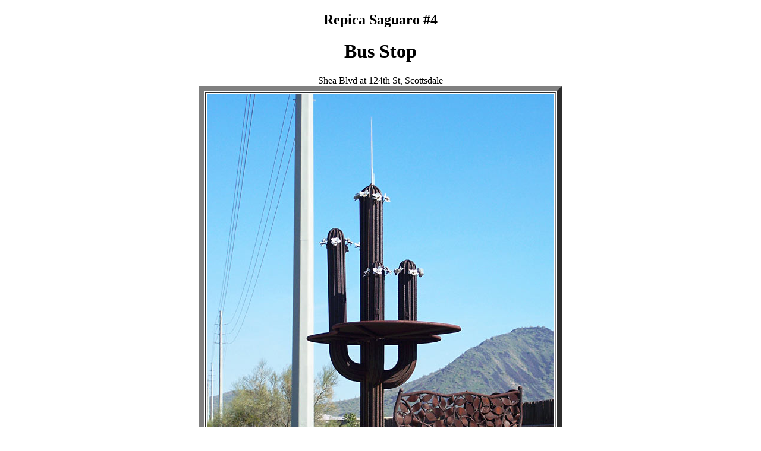

--- FILE ---
content_type: text/html; charset=UTF-8
request_url: https://crestedsaguarosociety.org/other/othersaguaro/replica/replica4.php
body_size: 246
content:
<!DOCTYPE HTML PUBLIC "-//W3C//DTD HTML 4.01 Transitional//EN" "http://www.w3.org/TR/html4/loose.dtd">
<html><head><title>Replica Saguaro's</title></head><body>
<center><h2>Repica Saguaro #4</h2></center>
<!--Start insert php/meta.php notice--><script language="php">include ("./php/meta.php");</script><!--End insert php/meta.php notice-->
<center><h1>Bus Stop</h1></center>

<center>Shea Blvd at 124th St, Scottsdale</center>
<center><table border=8 cellspacing=2 cellpadding=2><tr><td>
<IMG SRC="https://crestedsaguarosociety.org/images/replica/100_4274_mod(02-08-2008).jpg" ALIGN=CENTER></td></tr></table></center>
<center><table border=1 cellspacing=2 cellpadding=2><tr><td>
100_4274_mod(02-08-2008) Photo courtesy of Joe Orman</td></tr></table></center><br>

<!--Start insert php/base.php notice--><script language="php">include ("./php/base.php");</script><!--End insert php/base.php notice-->
</body></html>